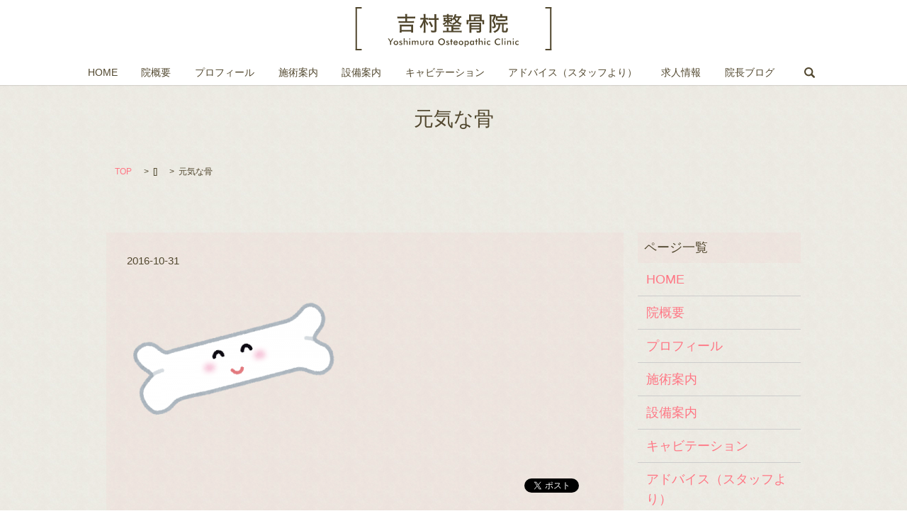

--- FILE ---
content_type: text/html; charset=UTF-8
request_url: https://www.mmp-yoshimura.com/advice/229/attachment/%E5%85%83%E6%B0%97%E3%81%AA%E9%AA%A8
body_size: 4832
content:

<!DOCTYPE HTML>
<html lang="ja" prefix="og: http://ogp.me/ns#">
<head>
  <meta charset="utf-8">
  <meta http-equiv="X-UA-Compatible" content="IE=edge,chrome=1">
  <meta name="viewport" content="width=device-width, initial-scale=1">
  <title>&raquo; 元気な骨</title>
  <link rel="alternate" type="application/rss+xml" title="吉村整骨院 &raquo; 元気な骨 のコメントのフィード" href="https://www.mmp-yoshimura.com/advice/229/attachment/%e5%85%83%e6%b0%97%e3%81%aa%e9%aa%a8/feed" />
<link rel='stylesheet' id='contact-form-7-css'  href='https://www.mmp-yoshimura.com/wp-content/plugins/contact-form-7/includes/css/styles.css?ver=4.4.2' type='text/css' media='all' />
<script type='text/javascript' src='https://www.mmp-yoshimura.com/wp-content/themes/epress/assets/js/vendor/jquery.min.js?ver=4.4.33'></script>
<link rel='shortlink' href='https://www.mmp-yoshimura.com/?p=379' />
  <link rel="stylesheet" href="https://www.mmp-yoshimura.com/wp-content/themes/epress/assets/css/main.css">
  <script src="https://www.mmp-yoshimura.com/wp-content/themes/epress/assets/js/vendor/respond.min.js"></script>

  <!-- facebook -->
  <script>(function(d, s, id) {
    var js, fjs = d.getElementsByTagName(s)[0];
    if (d.getElementById(id)) return;
    js = d.createElement(s); js.id = id;
    js.src = "//connect.facebook.net/ja_JP/sdk.js#xfbml=1&version=v2.0";
    fjs.parentNode.insertBefore(js, fjs);
  }(document, 'script', 'facebook-jssdk'));</script>

</head>
<body class="scrollTop">

  <header class="header-top-page">
    <section class="primary_header">
      <div class="row">
                <div class="title">
                      <a href="https://www.mmp-yoshimura.com/">
              <object type="image/svg+xml" data="/wp-content/uploads/logo.svg" alt="吉村整骨院"></object>
            </a>
                  </div>
        <nav class="global_nav"><ul><li><a href="https://www.mmp-yoshimura.com/">HOME</a></li>
<li><a href="https://www.mmp-yoshimura.com/company">院概要</a></li>
<li><a href="https://www.mmp-yoshimura.com/profile">プロフィール</a></li>
<li><a href="https://www.mmp-yoshimura.com/menu">施術案内</a></li>
<li><a href="https://www.mmp-yoshimura.com/facility">設備案内</a></li>
<li><a href="https://www.mmp-yoshimura.com/cavitation">キャビテーション</a></li>
<li><a href="https://www.mmp-yoshimura.com/advice_index">アドバイス（スタッフより）</a></li>
<li><a href="https://www.mmp-yoshimura.com/recruit">求人情報</a></li>
<li><a href="https://www.mmp-yoshimura.com/category/blog">院長ブログ</a></li>

              <li class="gnav_search">
                <a href="#">search</a>
  <div class="epress_search">
    <form method="get" action="https://www.mmp-yoshimura.com/">
      <input type="text" placeholder="" class="text" name="s" autocomplete="off" value="">
      <input type="submit" value="Search" class="submit">
    </form>
  </div>
  </li>
            </ul>
            <div class="menu_icon">
              <a href="#menu"><span>メニュー開閉</span></a>
            </div></nav>      </div>
    </section>
  </header>

  
  <main>
                    <h1 class="wow" style="";>
        元気な骨            </h1>

        
    <section class="bread_wrap">
      <div class="container gutters">
        <div class="row bread">
              <ul class="col span_12">
      <li><a href="https://www.mmp-yoshimura.com">TOP</a></li>

          <li>[]</li>
    
      <li>元気な骨</li>
    </ul>
          </div>
      </div>
    </section>
    <section>
      <div class="container gutters">
        <div class="row">
          <div class="col span_9 column_main">
                  <article class="row article_detail">
      <div class="article_date">
        <p>2016-10-31</p>
      </div>
      <div class="row">
              <div class="col span_12">
          <p class="attachment"><a href='/wp-content/uploads/元気な骨.png'><img width="300" height="242" src="/wp-content/uploads/元気な骨-300x242.png" class="attachment-medium size-medium" alt="元気な骨" srcset="https://www.mmp-yoshimura.com/wp-content/uploads/元気な骨-300x242.png 300w, https://www.mmp-yoshimura.com/wp-content/uploads/元気な骨.png 400w" sizes="(max-width: 300px) 100vw, 300px" /></a></p>
        </div>
            </div>
      <div class='epress_social'>
                <div class="epress_social_google_plus_one">
          <g:plusone size="medium" annotation="none" href="https://www.mmp-yoshimura.com/advice/229/attachment/%e5%85%83%e6%b0%97%e3%81%aa%e9%aa%a8" ></g:plusone>
        </div>
        <div class="epress_social_twitter">
          <a href="https://twitter.com/share" class="twitter-share-button"{count} data-url="https://www.mmp-yoshimura.com/advice/229/attachment/%e5%85%83%e6%b0%97%e3%81%aa%e9%aa%a8" data-text="元気な骨">Tweet</a>
        </div>
        <div class="epress_social_facebook_like">
          <div id="fb-root"></div>
          <div class="fb-like" data-href="https://www.mmp-yoshimura.com/advice/229/attachment/%e5%85%83%e6%b0%97%e3%81%aa%e9%aa%a8" data-layout="button_count" data-action="like" data-width="100" data-share="false" data-show_faces="false"></div>
        </div>
      </div>
    </article>

    <div class='epress_pager'>
      <div class="epress_pager_prev">
        <a href="https://www.mmp-yoshimura.com/advice/229" rel="prev">複雑骨折って 骨折の分類</a>      </div>
      <div class="epress_pager_next">
              </div>
    </div>
    
<!-- You can start editing here. -->


			<!-- If comments are open, but there are no comments. -->

	 

<div id="respond">

<h3>コメントを残す</h3>

<div id="cancel-comment-reply">
	<small><a rel="nofollow" id="cancel-comment-reply-link" href="/advice/229/attachment/%E5%85%83%E6%B0%97%E3%81%AA%E9%AA%A8#respond" style="display:none;">返信をキャンセルする。</a></small>
</div>


<form action="https://www.mmp-yoshimura.com/wp-comments-post.php" method="post" id="commentform">


<p><input type="text" name="author" id="author" value="" size="22" tabindex="1" aria-required='true' />
<label for="author"><small>名前 (必須)</small></label></p>

<p><input type="text" name="email" id="email" value="" size="22" tabindex="2" aria-required='true' />
<label for="email"><small>メールアドレス (公開されません) (必須)</small></label></p>

<p><input type="text" name="url" id="url" value="" size="22" tabindex="3" />
<label for="url"><small>サイト</small></label></p>


<p><textarea name="comment" id="comment" cols="58" rows="10" tabindex="4"></textarea></p>

<p><input name="submit" type="submit" id="submit" tabindex="5" value="コメントを送信" />
<input type='hidden' name='comment_post_ID' value='379' id='comment_post_ID' />
<input type='hidden' name='comment_parent' id='comment_parent' value='0' />
</p>

</form>

</div>

            </div>
          <div class="col span_3 column_sub">
            <div class="sidebar">
    <div class="widget_wrap"><p class="widget_header">ページ一覧</p>		<ul>
			<li class="page_item page-item-82"><a href="https://www.mmp-yoshimura.com/">HOME</a></li>
<li class="page_item page-item-163"><a href="https://www.mmp-yoshimura.com/company">院概要</a></li>
<li class="page_item page-item-171"><a href="https://www.mmp-yoshimura.com/profile">プロフィール</a></li>
<li class="page_item page-item-169"><a href="https://www.mmp-yoshimura.com/menu">施術案内</a></li>
<li class="page_item page-item-167"><a href="https://www.mmp-yoshimura.com/facility">設備案内</a></li>
<li class="page_item page-item-161"><a href="https://www.mmp-yoshimura.com/cavitation">キャビテーション</a></li>
<li class="page_item page-item-165"><a href="https://www.mmp-yoshimura.com/advice_index">アドバイス（スタッフより）</a></li>
<li class="page_item page-item-173"><a href="https://www.mmp-yoshimura.com/recruit">求人情報</a></li>
<li class="page_item page-item-81"><a href="https://www.mmp-yoshimura.com/sitemap">サイトマップ</a></li>
<li class="page_item page-item-78"><a href="https://www.mmp-yoshimura.com/policy">プライバシーポリシー</a></li>
		</ul>
		</div><div class="widget_wrap"><p class="widget_header">カテゴリー</p>		<ul>
	<li class="cat-item cat-item-8"><a href="https://www.mmp-yoshimura.com/category/advice" >アドバイス</a>
</li>
	<li class="cat-item cat-item-2"><a href="https://www.mmp-yoshimura.com/category/news" >お知らせ</a>
</li>
	<li class="cat-item cat-item-10"><a href="https://www.mmp-yoshimura.com/category/blog" >院長ブログ</a>
</li>
		</ul>
</div>		<div class="widget_wrap">		<p class="widget_header">最近の投稿</p>		<ul>
					<li>
				<a href="https://www.mmp-yoshimura.com/advice/1877">２０２６年　１月　レンコン</a>
						</li>
					<li>
				<a href="https://www.mmp-yoshimura.com/advice/1874">２０２６年　１月　ご挨拶</a>
						</li>
					<li>
				<a href="https://www.mmp-yoshimura.com/news/1872">1月の休診について</a>
						</li>
					<li>
				<a href="https://www.mmp-yoshimura.com/news/1869">１２月の休診について</a>
						</li>
					<li>
				<a href="https://www.mmp-yoshimura.com/advice/1866">１２月　男性の乳癌について</a>
						</li>
				</ul>
		</div>		<div class="widget_wrap"><p class="widget_header">アーカイブ</p>		<ul>
			<li><a href='https://www.mmp-yoshimura.com/date/2026/01'>2026年1月</a></li>
	<li><a href='https://www.mmp-yoshimura.com/date/2025/12'>2025年12月</a></li>
	<li><a href='https://www.mmp-yoshimura.com/date/2025/11'>2025年11月</a></li>
	<li><a href='https://www.mmp-yoshimura.com/date/2025/09'>2025年9月</a></li>
	<li><a href='https://www.mmp-yoshimura.com/date/2025/08'>2025年8月</a></li>
	<li><a href='https://www.mmp-yoshimura.com/date/2025/07'>2025年7月</a></li>
	<li><a href='https://www.mmp-yoshimura.com/date/2025/05'>2025年5月</a></li>
	<li><a href='https://www.mmp-yoshimura.com/date/2025/04'>2025年4月</a></li>
	<li><a href='https://www.mmp-yoshimura.com/date/2025/03'>2025年3月</a></li>
	<li><a href='https://www.mmp-yoshimura.com/date/2025/01'>2025年1月</a></li>
	<li><a href='https://www.mmp-yoshimura.com/date/2024/12'>2024年12月</a></li>
	<li><a href='https://www.mmp-yoshimura.com/date/2024/11'>2024年11月</a></li>
	<li><a href='https://www.mmp-yoshimura.com/date/2024/10'>2024年10月</a></li>
	<li><a href='https://www.mmp-yoshimura.com/date/2024/09'>2024年9月</a></li>
	<li><a href='https://www.mmp-yoshimura.com/date/2024/08'>2024年8月</a></li>
	<li><a href='https://www.mmp-yoshimura.com/date/2024/07'>2024年7月</a></li>
	<li><a href='https://www.mmp-yoshimura.com/date/2024/06'>2024年6月</a></li>
	<li><a href='https://www.mmp-yoshimura.com/date/2024/05'>2024年5月</a></li>
	<li><a href='https://www.mmp-yoshimura.com/date/2024/04'>2024年4月</a></li>
	<li><a href='https://www.mmp-yoshimura.com/date/2024/03'>2024年3月</a></li>
	<li><a href='https://www.mmp-yoshimura.com/date/2024/02'>2024年2月</a></li>
	<li><a href='https://www.mmp-yoshimura.com/date/2024/01'>2024年1月</a></li>
	<li><a href='https://www.mmp-yoshimura.com/date/2023/12'>2023年12月</a></li>
	<li><a href='https://www.mmp-yoshimura.com/date/2023/11'>2023年11月</a></li>
	<li><a href='https://www.mmp-yoshimura.com/date/2023/10'>2023年10月</a></li>
	<li><a href='https://www.mmp-yoshimura.com/date/2023/09'>2023年9月</a></li>
	<li><a href='https://www.mmp-yoshimura.com/date/2023/08'>2023年8月</a></li>
	<li><a href='https://www.mmp-yoshimura.com/date/2023/07'>2023年7月</a></li>
	<li><a href='https://www.mmp-yoshimura.com/date/2023/06'>2023年6月</a></li>
	<li><a href='https://www.mmp-yoshimura.com/date/2023/05'>2023年5月</a></li>
	<li><a href='https://www.mmp-yoshimura.com/date/2023/04'>2023年4月</a></li>
	<li><a href='https://www.mmp-yoshimura.com/date/2023/03'>2023年3月</a></li>
	<li><a href='https://www.mmp-yoshimura.com/date/2023/02'>2023年2月</a></li>
	<li><a href='https://www.mmp-yoshimura.com/date/2023/01'>2023年1月</a></li>
	<li><a href='https://www.mmp-yoshimura.com/date/2022/12'>2022年12月</a></li>
	<li><a href='https://www.mmp-yoshimura.com/date/2022/11'>2022年11月</a></li>
	<li><a href='https://www.mmp-yoshimura.com/date/2022/10'>2022年10月</a></li>
	<li><a href='https://www.mmp-yoshimura.com/date/2022/09'>2022年9月</a></li>
	<li><a href='https://www.mmp-yoshimura.com/date/2022/08'>2022年8月</a></li>
	<li><a href='https://www.mmp-yoshimura.com/date/2022/07'>2022年7月</a></li>
	<li><a href='https://www.mmp-yoshimura.com/date/2022/06'>2022年6月</a></li>
	<li><a href='https://www.mmp-yoshimura.com/date/2022/05'>2022年5月</a></li>
	<li><a href='https://www.mmp-yoshimura.com/date/2022/04'>2022年4月</a></li>
	<li><a href='https://www.mmp-yoshimura.com/date/2022/03'>2022年3月</a></li>
	<li><a href='https://www.mmp-yoshimura.com/date/2022/02'>2022年2月</a></li>
	<li><a href='https://www.mmp-yoshimura.com/date/2022/01'>2022年1月</a></li>
	<li><a href='https://www.mmp-yoshimura.com/date/2021/12'>2021年12月</a></li>
	<li><a href='https://www.mmp-yoshimura.com/date/2021/11'>2021年11月</a></li>
	<li><a href='https://www.mmp-yoshimura.com/date/2021/10'>2021年10月</a></li>
	<li><a href='https://www.mmp-yoshimura.com/date/2021/09'>2021年9月</a></li>
	<li><a href='https://www.mmp-yoshimura.com/date/2021/08'>2021年8月</a></li>
	<li><a href='https://www.mmp-yoshimura.com/date/2021/07'>2021年7月</a></li>
	<li><a href='https://www.mmp-yoshimura.com/date/2021/06'>2021年6月</a></li>
	<li><a href='https://www.mmp-yoshimura.com/date/2021/05'>2021年5月</a></li>
	<li><a href='https://www.mmp-yoshimura.com/date/2021/04'>2021年4月</a></li>
	<li><a href='https://www.mmp-yoshimura.com/date/2021/03'>2021年3月</a></li>
	<li><a href='https://www.mmp-yoshimura.com/date/2021/02'>2021年2月</a></li>
	<li><a href='https://www.mmp-yoshimura.com/date/2021/01'>2021年1月</a></li>
	<li><a href='https://www.mmp-yoshimura.com/date/2020/12'>2020年12月</a></li>
	<li><a href='https://www.mmp-yoshimura.com/date/2020/11'>2020年11月</a></li>
	<li><a href='https://www.mmp-yoshimura.com/date/2020/10'>2020年10月</a></li>
	<li><a href='https://www.mmp-yoshimura.com/date/2020/09'>2020年9月</a></li>
	<li><a href='https://www.mmp-yoshimura.com/date/2020/08'>2020年8月</a></li>
	<li><a href='https://www.mmp-yoshimura.com/date/2020/07'>2020年7月</a></li>
	<li><a href='https://www.mmp-yoshimura.com/date/2020/06'>2020年6月</a></li>
	<li><a href='https://www.mmp-yoshimura.com/date/2020/05'>2020年5月</a></li>
	<li><a href='https://www.mmp-yoshimura.com/date/2020/04'>2020年4月</a></li>
	<li><a href='https://www.mmp-yoshimura.com/date/2020/03'>2020年3月</a></li>
	<li><a href='https://www.mmp-yoshimura.com/date/2020/02'>2020年2月</a></li>
	<li><a href='https://www.mmp-yoshimura.com/date/2020/01'>2020年1月</a></li>
	<li><a href='https://www.mmp-yoshimura.com/date/2019/12'>2019年12月</a></li>
	<li><a href='https://www.mmp-yoshimura.com/date/2019/11'>2019年11月</a></li>
	<li><a href='https://www.mmp-yoshimura.com/date/2019/10'>2019年10月</a></li>
	<li><a href='https://www.mmp-yoshimura.com/date/2019/08'>2019年8月</a></li>
	<li><a href='https://www.mmp-yoshimura.com/date/2019/07'>2019年7月</a></li>
	<li><a href='https://www.mmp-yoshimura.com/date/2019/06'>2019年6月</a></li>
	<li><a href='https://www.mmp-yoshimura.com/date/2019/04'>2019年4月</a></li>
	<li><a href='https://www.mmp-yoshimura.com/date/2019/02'>2019年2月</a></li>
	<li><a href='https://www.mmp-yoshimura.com/date/2019/01'>2019年1月</a></li>
	<li><a href='https://www.mmp-yoshimura.com/date/2018/12'>2018年12月</a></li>
	<li><a href='https://www.mmp-yoshimura.com/date/2018/11'>2018年11月</a></li>
	<li><a href='https://www.mmp-yoshimura.com/date/2018/10'>2018年10月</a></li>
	<li><a href='https://www.mmp-yoshimura.com/date/2018/09'>2018年9月</a></li>
	<li><a href='https://www.mmp-yoshimura.com/date/2018/07'>2018年7月</a></li>
	<li><a href='https://www.mmp-yoshimura.com/date/2018/06'>2018年6月</a></li>
	<li><a href='https://www.mmp-yoshimura.com/date/2018/05'>2018年5月</a></li>
	<li><a href='https://www.mmp-yoshimura.com/date/2018/04'>2018年4月</a></li>
	<li><a href='https://www.mmp-yoshimura.com/date/2018/03'>2018年3月</a></li>
	<li><a href='https://www.mmp-yoshimura.com/date/2018/02'>2018年2月</a></li>
	<li><a href='https://www.mmp-yoshimura.com/date/2018/01'>2018年1月</a></li>
	<li><a href='https://www.mmp-yoshimura.com/date/2017/12'>2017年12月</a></li>
	<li><a href='https://www.mmp-yoshimura.com/date/2017/11'>2017年11月</a></li>
	<li><a href='https://www.mmp-yoshimura.com/date/2017/10'>2017年10月</a></li>
	<li><a href='https://www.mmp-yoshimura.com/date/2017/09'>2017年9月</a></li>
	<li><a href='https://www.mmp-yoshimura.com/date/2017/08'>2017年8月</a></li>
	<li><a href='https://www.mmp-yoshimura.com/date/2017/07'>2017年7月</a></li>
	<li><a href='https://www.mmp-yoshimura.com/date/2017/06'>2017年6月</a></li>
	<li><a href='https://www.mmp-yoshimura.com/date/2017/05'>2017年5月</a></li>
	<li><a href='https://www.mmp-yoshimura.com/date/2017/04'>2017年4月</a></li>
	<li><a href='https://www.mmp-yoshimura.com/date/2017/03'>2017年3月</a></li>
	<li><a href='https://www.mmp-yoshimura.com/date/2017/02'>2017年2月</a></li>
	<li><a href='https://www.mmp-yoshimura.com/date/2017/01'>2017年1月</a></li>
	<li><a href='https://www.mmp-yoshimura.com/date/2016/12'>2016年12月</a></li>
	<li><a href='https://www.mmp-yoshimura.com/date/2016/11'>2016年11月</a></li>
	<li><a href='https://www.mmp-yoshimura.com/date/2016/10'>2016年10月</a></li>
	<li><a href='https://www.mmp-yoshimura.com/date/2016/08'>2016年8月</a></li>
		</ul>
		</div><div class="widget_wrap"><div id="calendar_wrap" class="calendar_wrap"><table id="wp-calendar">
	<caption>2026年1月</caption>
	<thead>
	<tr>
		<th scope="col" title="日曜日">日</th>
		<th scope="col" title="月曜日">月</th>
		<th scope="col" title="火曜日">火</th>
		<th scope="col" title="水曜日">水</th>
		<th scope="col" title="木曜日">木</th>
		<th scope="col" title="金曜日">金</th>
		<th scope="col" title="土曜日">土</th>
	</tr>
	</thead>

	<tfoot>
	<tr>
		<td colspan="3" id="prev"><a href="https://www.mmp-yoshimura.com/date/2025/12">&laquo; 12月</a></td>
		<td class="pad">&nbsp;</td>
		<td colspan="3" id="next" class="pad">&nbsp;</td>
	</tr>
	</tfoot>

	<tbody>
	<tr>
		<td colspan="4" class="pad">&nbsp;</td><td>1</td><td>2</td><td>3</td>
	</tr>
	<tr>
		<td>4</td><td><a href="https://www.mmp-yoshimura.com/date/2026/01/05" aria-label="2026年1月5日 に投稿を公開">5</a></td><td><a href="https://www.mmp-yoshimura.com/date/2026/01/06" aria-label="2026年1月6日 に投稿を公開">6</a></td><td>7</td><td>8</td><td>9</td><td>10</td>
	</tr>
	<tr>
		<td>11</td><td>12</td><td id="today">13</td><td>14</td><td>15</td><td>16</td><td>17</td>
	</tr>
	<tr>
		<td>18</td><td>19</td><td>20</td><td>21</td><td>22</td><td>23</td><td>24</td>
	</tr>
	<tr>
		<td>25</td><td>26</td><td>27</td><td>28</td><td>29</td><td>30</td><td>31</td>
	</tr>
	</tbody>
	</table></div></div>1  </div>
          </div>
        </div>
      </div>
    </section>

    
  </main>
<section class="wrapper-custom-top-footer">

    <div class="container gutters">

      <div class="row">

        <div class="col span_6 text-center"> <img src="/wp-content/uploads/slide_catch01.png" alt="吉村整骨院" /> </div>

        <div class="col span_6">

          <p> 〒596-0813　大阪府岸和田市池尻町92-12<br /> 【電話番号】TEL・FAX：072-444-3400<br /> 【診療時間】月～金　AM8:30～13:00　PM14:30～20:00<br /> 【休診日】　日曜・祝日　土曜午後 </p>

        </div>

      </div>

    </div>

    <p class="pagetop"><a href="#top">ページトップヘ</object></a></p>

  </section>



  <footer>

    <div class="container">

      <div class="row">

        <nav class="col span_12"><ul><li><a href="https://www.mmp-yoshimura.com/">HOME</a></li>
<li><a href="https://www.mmp-yoshimura.com/company">院概要</a></li>
<li><a href="https://www.mmp-yoshimura.com/profile">プロフィール</a></li>
<li><a href="https://www.mmp-yoshimura.com/menu">施術案内</a></li>
<li><a href="https://www.mmp-yoshimura.com/facility">設備案内</a></li>
<li><a href="https://www.mmp-yoshimura.com/cavitation">キャビテーション</a></li>
<li><a href="https://www.mmp-yoshimura.com/advice_index">アドバイス（スタッフより）</a></li>
<li><a href="https://www.mmp-yoshimura.com/recruit">求人情報</a></li>
<li><a href="https://www.mmp-yoshimura.com/category/blog">院長ブログ</a></li>
<li><a href="https://www.mmp-yoshimura.com/policy">プライバシーポリシー</a></li>
<li><a href="https://www.mmp-yoshimura.com/sitemap">サイトマップ</a></li>
</ul></nav>
        <div class="col span_12 copyright">

          <p>Copyright &copy; 吉村整骨院 All Rights Reserved.</p>

        </div>

      </div>

    </div>

  </footer>



  <script src="https://www.mmp-yoshimura.com/wp-content/themes/epress/assets/js/vendor/bundle.js"></script>

  <script src="https://www.mmp-yoshimura.com/wp-content/themes/epress/assets/js/main.js"></script>



  <!-- twitter -->

  <script>!function(d,s,id){var js,fjs=d.getElementsByTagName(s)[0],p=/^http:/.test(d.location)?'http':'https';if(!d.getElementById(id)){js=d.createElement(s);js.id=id;js.src=p+'://platform.twitter.com/widgets.js';fjs.parentNode.insertBefore(js,fjs);}}(document, 'script', 'twitter-wjs');</script>

  <!-- google+ -->

  <script src="https://apis.google.com/js/platform.js" async defer>{lang: "ja"}</script>



  <script type='text/javascript' src='https://www.mmp-yoshimura.com/wp-content/plugins/contact-form-7/includes/js/jquery.form.min.js?ver=3.51.0-2014.06.20'></script>
<script type='text/javascript'>
/* <![CDATA[ */
var _wpcf7 = {"loaderUrl":"https:\/\/www.mmp-yoshimura.com\/wp-content\/plugins\/contact-form-7\/images\/ajax-loader.gif","recaptchaEmpty":"\u3042\u306a\u305f\u304c\u30ed\u30dc\u30c3\u30c8\u3067\u306f\u306a\u3044\u3053\u3068\u3092\u8a3c\u660e\u3057\u3066\u304f\u3060\u3055\u3044\u3002","sending":"\u9001\u4fe1\u4e2d ..."};
/* ]]> */
</script>
<script type='text/javascript' src='https://www.mmp-yoshimura.com/wp-content/plugins/contact-form-7/includes/js/scripts.js?ver=4.4.2'></script>

</body>

</html>



--- FILE ---
content_type: text/html; charset=utf-8
request_url: https://accounts.google.com/o/oauth2/postmessageRelay?parent=https%3A%2F%2Fwww.mmp-yoshimura.com&jsh=m%3B%2F_%2Fscs%2Fabc-static%2F_%2Fjs%2Fk%3Dgapi.lb.en.OE6tiwO4KJo.O%2Fd%3D1%2Frs%3DAHpOoo_Itz6IAL6GO-n8kgAepm47TBsg1Q%2Fm%3D__features__
body_size: 163
content:
<!DOCTYPE html><html><head><title></title><meta http-equiv="content-type" content="text/html; charset=utf-8"><meta http-equiv="X-UA-Compatible" content="IE=edge"><meta name="viewport" content="width=device-width, initial-scale=1, minimum-scale=1, maximum-scale=1, user-scalable=0"><script src='https://ssl.gstatic.com/accounts/o/2580342461-postmessagerelay.js' nonce="HOPpXxOw25qBXjAVIIEokA"></script></head><body><script type="text/javascript" src="https://apis.google.com/js/rpc:shindig_random.js?onload=init" nonce="HOPpXxOw25qBXjAVIIEokA"></script></body></html>

--- FILE ---
content_type: image/svg+xml
request_url: https://www.mmp-yoshimura.com/wp-content/uploads/logo.svg
body_size: 10825
content:
<svg id="レイヤー_1" xmlns="http://www.w3.org/2000/svg" viewBox="0 0 285.9 63.1"><style>.st0{fill:#51472e}</style><path class="st0" d="M72.5 12.7c0-1.3 0-2-.2-2.7h3.1c-.1.8-.2 1.5-.2 2.7V14h8.5c1.5 0 2.5-.1 3.4-.2v2.8c-1-.1-2-.1-3.4-.1h-8.5v4.1h7.1c1.4 0 2.3-.1 3-.2v2.7c-.8-.1-1.8-.1-3-.1H65.9c-1.3 0-2.3.1-3.1.1v-2.7c.8.1 1.7.2 3.1.2h6.7v-4.1h-8.1c-1.6 0-2.5 0-3.4.1v-2.8c.9.1 2 .2 3.4.2h8.1v-1.3zm-8.2 24.5c.1-1 .2-1.9.2-3.1v-5.9c0-1 0-1.8-.2-2.6.7.1 1.3.1 2.4.1h14.9c1.1 0 1.7 0 2.4-.1-.1.8-.1 1.5-.1 2.6v5.9c0 1.3.1 2.2.2 3.1h-2.9v-1.4h-14v1.4h-2.9zm2.9-3.9h13.9v-5.1H67.2v5.1zM99.4 12.9c0-1.2-.1-2-.2-2.8h3c-.1.9-.2 1.6-.2 2.8v2.9h1.1c1 0 1.7 0 2.6-.1v2.7c-.9-.1-1.6-.2-2.5-.2h-1.1c1.1 2.5 2.4 4.5 4.2 6.3-.6.8-.9 1.4-1.4 2.5-1.4-1.9-2.1-3.1-3.1-5.4.1 1.9.2 2.5.2 4.9v7.9c0 1.4.1 2.2.2 3.1h-3c.1-.8.2-1.7.2-3.1v-6.9c0-2 0-3.1.2-4.9-1.3 3.8-2.4 6-4.4 8.5-.4-1.1-.9-1.8-1.5-2.5 2.2-2.6 4.5-7.1 5.4-10.4h-1.7c-1.2 0-1.9 0-2.8.2v-2.7c.9.1 1.7.1 2.8.1h2v-2.9zM118 34c0 1.4-.3 2.1-1 2.5-.6.3-1.4.4-3.2.4-.9 0-1.4 0-3.3-.1-.1-1.2-.3-1.9-.8-2.8 2.2.3 3 .4 4.2.4 1.1 0 1.3-.1 1.3-.8v-15h-5.6c-1.3 0-2.4.1-3.3.2V16c.8.1 1.8.2 3.2.2h5.6v-2.3c0-1.4-.1-2.6-.2-3.5h3.1c-.1 1-.2 2-.2 3.5v2.3h.4c1.3 0 2.1-.1 2.9-.2v2.8c-.9-.1-1.8-.1-2.8-.1h-.3V34zm-7.4-4.4c-1.2-3.2-2.1-5-3.9-7.5l2.3-1.2c1.8 2.5 2.8 4.4 4 7.2l-2.4 1.5zM154.6 15.5c-.7-.1-1.3-.1-2.2-.1-.9 2.7-1.4 3.8-2.9 5.6 1.6 1.1 3.2 2 5.4 2.5-.6.9-.9 1.4-1.3 2.5-2.7-1-4.1-1.8-5.8-3.3-1.8 1.6-3.4 2.5-5.7 3.2-.5-1.1-.6-1.3-1.4-2.1 2.3-.7 3.8-1.4 5.4-2.7-1-1.1-1.6-2.1-2.3-3.5-.6.8-.9 1.1-1.6 1.9-.5-.7-.8-1-1.4-1.6V19c0 .8 0 1.4.1 1.9-.5-.1-.9-.1-2.3-.1h-1.5c1.1 1 2.3 1.7 4 2.4-.7.8-.8.9-1.3 1.9-1.9-1.1-2.9-2-4-3.4.1.8.1 1.2.1 1.6v.9c0 .7 0 1 .1 1.5h-2.5c.1-.4.1-.8.1-1.5v-.9c0-.4 0-.9.1-1.5-1.2 1.8-2.7 3-5.3 4.4-.5-.9-.8-1.3-1.5-1.9 2.4-1 3.8-1.8 5.2-3.3h-1.3c-1.2 0-1.7 0-2.3.1.1-.8.1-1.2.1-1.9v-2c0-.9 0-1.3-.1-1.9.7.1 1.1.1 2.4.1h2.6v-1.3h-3.3c-1.2 0-2 0-2.6.1v-2.4c.8.1 1.5.1 2.6.1h3.3c0-.8-.1-1.3-.1-1.7h2.6c-.1.7-.2 1-.2 1.7h3.6c1.1 0 1.8-.1 2.5-.1v2.4c-.3-.1-1.2-.1-2.5-.1h-3.6v1.3h2.6c1.3 0 1.7 0 2.4-.1-.1.5-.1.9-.1 1.9v.5c1.9-1.7 3.5-4.5 4.1-7.4l2.5.5c-.1.3-.1.3-.5 1.3-.1.3-.2.6-.6 1.3h5.2c1 0 1.9-.1 2.9-.2v2.3zm-14.7 13h-7.6c-1.4 0-2.1 0-3 .1v-2.5c.8.1 1.5.1 3 .1h17.9c1.6 0 2.3 0 3.1-.1v2.5c-.9-.1-1.6-.1-3.1-.1h-7.6v1.8h6.5c1.3 0 1.9 0 2.7-.1v2.5c-.8-.1-1.5-.1-2.7-.1h-6.5v2h9c1.4 0 2.5-.1 3.3-.2V37c-1-.1-2-.2-3.3-.2H131c-1.2 0-2.3.1-3.3.2v-2.6c.8.1 2 .2 3.3.2h2.1v-2.5c0-1 0-1.4-.2-2.1h2.9c-.1.7-.2 1.2-.2 2.1v2.5h4.2v-6.1zM131 17v2h2.8v-2H131zm5.1 2h2.8v-2h-2.8v2zm9.2-3.4c.7 1.6 1.5 2.8 2.5 3.9 1-1.3 1.5-2.3 2-4h-4.5v.1zM184.9 18.9c1.2 0 1.8 0 2.8-.1-.1.8-.1 1.4-.1 2.3V23c0 1 0 1.6.1 2.2H185V21h-20.3v4.1H162c.1-.7.1-1.3.1-2.2V21c0-.9 0-1.6-.1-2.3 1 .1 1.7.1 2.8.1h1v-5.7c0-1 0-1.7-.1-2.4 1 .1 1.7.1 3.1.1H181c1.3 0 2.1 0 3.1-.1-.1.7-.1 1.3-.1 2.4v5.7h.9zm-15.9 15c0 1.5.1 2.9.1 3.6h-3c.1-.8.2-1.9.2-3.6V26c0-1.7 0-2.6-.1-3.3 1 .1 2 .1 3.3.1h10.8c1.5 0 2.3 0 3.1-.1-.1.9-.1 1.8-.1 3.5v8.3c0 2.2-.8 2.8-4 2.8-.5 0-.7 0-2.4-.1-.1-1-.2-1.5-.6-2.5 1 .1 2.2.2 2.9.2 1.3 0 1.4-.1 1.4-.9v-1.3H169v1.2zm3.7-17.1c0-.8 0-1.5-.1-2.2.7.1 1.4.1 2.6.1h6.2v-1.6h-12.8v5.7h4.2v-2zm8 9.9v-1.8H169v1.8h11.7zm0 3.9v-1.8H169v1.8h11.7zm.6-11.7v-2h-6.2v2h6.2zM204.7 15.2c0-.5 0-1.1-.1-1.5-1 2.7-1.5 3.9-2.7 6.4 1.2 1.7 1.7 2.5 2.1 3.7.5 1.1.7 2.5.7 3.7 0 1.9-.7 2.9-2.3 3.2-.6.1-1.6.2-2.5.2h-.3c-.1-1.2-.2-1.8-.5-2.7.6.1 1.1.2 1.6.2.6 0 1-.1 1.1-.2.2-.1.3-.7.3-1.2 0-1.1-.4-2.5-1.1-3.8-.4-.8-.9-1.5-1.9-2.8 1.1-2.2 2-4.4 2.8-7h-3.7v21c0 1.3 0 2.2.1 3.1h-2.9c.1-.9.2-1.9.2-3.2V13.5c0-.9 0-1.6-.1-2.6.5.1 1.1.1 2.1.1h4.4c1 0 1.4 0 1.9-.1l1.2 1.4c-.1.2-.2.5-.4.8.8.1 1.5.1 2.7.1h3.9v-1.1c0-.8-.1-1.5-.2-2.1h3.1c-.1.6-.1 1.1-.1 2.2v1h4.8c1.1 0 2 0 2.8-.1-.1.7-.1 1-.1 2.1v2.3c0 .9 0 1.4.1 2.1h-2.6v1.2c-.8-.1-1.4-.1-2.3-.1h-7.4c-.9 0-1.7 0-2.3.1v-1.2h-2.5v-.3c.1-.5.1-1 .1-1.9v-2.2zm3.2 10.3c-1.3 0-2 0-2.8.1V23c.8.1 1.7.1 2.8.1H219c1.3 0 2 0 2.9-.1v2.6c-.8-.1-1.7-.2-2.9-.2h-2.8V34c0 .5.3.7 1.7.7 1 0 1.3-.1 1.6-.6.2-.5.4-1.6.5-4 1 .5 1.4.7 2.5.9-.5 5.5-1 6.1-4.7 6.1-3.2 0-4.1-.5-4.1-2v-9.7h-2.5c-.2 3.5-.7 5.5-2 7.5-1.2 1.9-3.1 3.3-6.3 4.7-.6-1-1-1.4-1.8-2.2 3-1 4.6-2.1 5.9-3.8 1.1-1.5 1.5-3.1 1.7-6.1h-.8zm11.2-9.9h-11.9v2.5c.7.1 1.1.1 2.3.1h7.4c1.1 0 1.5 0 2.2-.1v-2.5zM50.4 55.2v-4.3l-3.1-5h1.6l1.9 3.2c0 .1.1.2.2.3.1.1.1.3.2.4.1-.1.1-.3.2-.4.1-.1.1-.3.2-.4l2-3.1h1.5l-3.2 5v4.3h-1.5zM55.5 52.2c0-.4.1-.9.3-1.2.2-.4.4-.7.7-1 .3-.3.7-.5 1.1-.7s.8-.2 1.3-.2.9.1 1.3.2c.4.2.8.4 1.1.7.3.3.6.7.7 1s.2.8.2 1.2c0 .4-.1.9-.2 1.3-.2.4-.4.7-.7 1-.3.3-.7.6-1.1.7-.4.2-.8.2-1.3.2-.4 0-.9-.1-1.3-.2-.4-.2-.8-.4-1.1-.7-.3-.3-.6-.7-.7-1.1s-.3-.8-.3-1.2zm5.2 0c0-.6-.2-1-.5-1.4-.4-.4-.8-.6-1.3-.6s-1 .2-1.3.6c-.4.4-.5.9-.5 1.4s.2 1 .5 1.4c.4.4.8.6 1.3.6s1-.2 1.3-.6c.3-.4.5-.8.5-1.4zM63.4 54.1l1.1-.6c.1.3.2.5.5.7s.5.2.9.2c.3 0 .6-.1.7-.2.2-.1.3-.3.3-.6s-.3-.6-.9-.8c-.2-.1-.4-.1-.5-.2-.6-.3-1.1-.5-1.3-.8-.3-.3-.4-.6-.4-1 0-.5.2-1 .6-1.3.4-.3 1-.5 1.7-.5.5 0 .9.1 1.2.3.3.2.6.4.7.7l-1 .7c-.1-.2-.2-.3-.4-.5-.1-.1-.3-.2-.6-.2s-.5.1-.6.2c-.2.1-.2.3-.2.5 0 .3.4.6 1.1.9.2.1.4.1.5.2.6.2 1 .5 1.2.7.2.3.4.6.4 1 0 .6-.2 1.1-.7 1.4-.4.3-1 .5-1.8.5-.6 0-1.1-.1-1.5-.3s-.7-.5-1-1zM70.2 55.2v-9.8h1.3v4.8c.3-.4.6-.7 1-.9s.8-.3 1.4-.3c.4 0 .8.1 1.1.2.3.1.6.4.7.6.1.2.2.4.2.6s.1.6.1 1.1v3.6h-1.4V52c0-.8-.1-1.3-.3-1.6-.2-.3-.5-.4-1-.4-.3 0-.6.1-.9.2-.3.1-.4.3-.6.5-.1.1-.2.3-.2.6 0 .2-.1.6-.1 1.1v2.7h-1.3zM78.2 46.6c0-.2.1-.4.3-.6.2-.2.4-.3.6-.3.2 0 .4.1.6.2.2.2.2.4.2.6s-.1.5-.2.6c-.2.2-.4.3-.6.3-.2 0-.4-.1-.6-.3-.2-.1-.3-.3-.3-.5zm.2 8.6v-6h1.4v6h-1.4zM83.7 55.2h-1.4v-6h1.3v1c.3-.4.6-.7.9-.9.3-.2.8-.3 1.2-.3.5 0 .9.1 1.2.3.3.2.5.5.7.9.3-.4.7-.7 1-.9.4-.2.8-.3 1.2-.3.4 0 .7.1 1 .2.3.1.5.4.7.6.1.1.1.3.2.5 0 .2.1.4.1.8v4.1h-1.4v-3.1c0-.8-.1-1.3-.3-1.6-.2-.3-.5-.4-.9-.4-.5 0-.9.2-1.2.5-.2.3-.3.9-.3 1.8v2.7h-1.4V52c0-.7-.1-1.3-.3-1.5-.2-.3-.5-.4-.9-.4-.3 0-.5.1-.7.2s-.4.3-.5.5c-.1.1-.1.3-.2.5s-.1.6-.1 1.1v2.8zM95.5 49.2v3.4c0 .6.1 1 .4 1.3s.6.4 1.2.4.9-.1 1.2-.4.4-.7.4-1.3v-3.4h1.4v3c0 1.2-.2 2-.7 2.5s-1.2.8-2.2.8c-1 0-1.8-.3-2.2-.8s-.7-1.4-.7-2.5v-3h1.2zM103.7 50.1c.1-.4.3-.7.6-.9.2-.2.5-.3.9-.3.2 0 .4 0 .6.1.2 0 .4.1.6.2l-.5 1.2c-.1-.1-.2-.1-.4-.2-.1 0-.3-.1-.5-.1-.5 0-.8.2-1 .5-.2.4-.3 1-.3 1.8V55h-1.4v-6h1.4v1.1zM113.3 55.2h-1.4v-.8c-.2.3-.5.6-.9.8-.3.2-.7.3-1.1.3-.9 0-1.5-.3-2-.9-.5-.6-.7-1.4-.7-2.4s.2-1.7.7-2.3c.5-.6 1.2-.9 2-.9.5 0 .9.1 1.3.3.3.2.6.5.8.9v-1h1.4v6zm-1.3-3c0-.6-.1-1.1-.4-1.5-.3-.3-.7-.5-1.2-.5s-.9.2-1.2.5c-.3.4-.4.9-.4 1.5s.1 1.1.4 1.5.7.5 1.2.5.9-.2 1.2-.6c.2-.3.4-.8.4-1.4zM130.6 50.6c0 .7-.1 1.3-.4 1.9-.2.6-.6 1.1-1.1 1.6-.5.5-1 .8-1.6 1.1-.6.2-1.2.4-1.9.4s-1.3-.1-1.9-.4c-.6-.2-1.1-.6-1.6-1.1-.5-.5-.8-1-1.1-1.6s-.4-1.2-.4-1.9.1-1.3.4-1.9.6-1.1 1.1-1.6c.5-.5 1-.8 1.6-1.1s1.2-.4 1.9-.4 1.3.1 1.9.4c.6.2 1.1.6 1.6 1.1.5.5.8 1 1.1 1.6.3.6.4 1.2.4 1.9zm-1.6 0c0-.5-.1-.9-.3-1.3-.2-.4-.4-.8-.7-1.1-.3-.3-.7-.6-1.1-.8-.4-.2-.8-.3-1.3-.3s-.9.1-1.3.3c-.4.2-.8.4-1.1.8-.3.3-.6.7-.7 1.1s-.3.9-.3 1.3c0 .5.1.9.3 1.3s.4.8.7 1.1.7.6 1.1.8.8.3 1.3.3.9-.1 1.3-.3c.4-.2.8-.4 1.1-.8.3-.3.6-.7.7-1.1.2-.4.3-.9.3-1.3zM132 54.1l1.1-.6c.1.3.2.5.5.7s.5.2.9.2c.3 0 .6-.1.7-.2.2-.1.3-.3.3-.6s-.3-.6-.9-.8c-.2-.1-.4-.1-.5-.2-.6-.3-1.1-.5-1.3-.8s-.4-.6-.4-1c0-.5.2-1 .6-1.3.4-.3 1-.5 1.7-.5.5 0 .9.1 1.2.3.3.2.6.4.7.7l-1 .7c-.1-.2-.2-.3-.4-.5-.2-.1-.4-.2-.6-.2-.3 0-.5.1-.6.2-.2.1-.2.3-.2.5 0 .3.4.6 1.1.9.2.1.4.1.5.2.6.2 1 .5 1.2.7.2.3.4.6.4 1 0 .6-.2 1.1-.7 1.4-.4.3-1 .5-1.8.5-.6 0-1.1-.1-1.5-.3-.4-.2-.7-.5-1-1zM139.1 55.2v-4.8H138v-1.2h1.1v-2.3h1.4v2.3h1.1v1.2h-1.1v4.8h-1.4zM149.1 52.4h-4.8c0 .6.2 1 .5 1.3.3.3.7.5 1.2.5.4 0 .8-.1 1.1-.3.3-.2.6-.5.8-.9l1.2.6c-.3.6-.8 1.1-1.3 1.4-.5.3-1.1.4-1.8.4-1 0-1.7-.3-2.3-.9s-.9-1.4-.9-2.4c0-.9.3-1.7.9-2.3.6-.6 1.3-.9 2.3-.9 1 0 1.7.3 2.3.8.5.6.8 1.3.8 2.3v.4zm-1.5-.9c-.1-.4-.2-.8-.5-1-.3-.2-.7-.3-1.1-.3-.5 0-.8.1-1.1.3-.3.2-.5.6-.6 1h3.3zM150.6 52.2c0-.4.1-.9.3-1.2.2-.4.4-.7.7-1 .3-.3.7-.5 1.1-.7.4-.2.8-.2 1.3-.2s.9.1 1.3.2c.4.2.8.4 1.1.7.3.3.6.7.7 1s.2.8.2 1.2c0 .4-.1.9-.2 1.3s-.4.7-.7 1c-.3.3-.7.6-1.1.7-.4.2-.8.2-1.3.2-.4 0-.9-.1-1.3-.2-.4-.2-.8-.4-1.1-.7-.3-.3-.6-.7-.7-1.1s-.3-.8-.3-1.2zm5.1 0c0-.6-.2-1-.5-1.4-.4-.4-.8-.6-1.3-.6s-1 .2-1.3.6c-.4.4-.5.9-.5 1.4s.2 1 .5 1.4c.4.4.8.6 1.3.6s1-.2 1.3-.6c.4-.4.5-.8.5-1.4zM159.2 58v-8.8h1.4v1c.2-.4.4-.7.8-.9s.8-.3 1.3-.3c.8 0 1.4.3 1.9.9.5.6.7 1.4.7 2.3 0 1-.2 1.8-.7 2.4-.5.6-1.2.9-2 .9-.4 0-.8-.1-1.1-.3s-.6-.4-.9-.8V58h-1.4zm1.3-5.8c0 .6.2 1.1.5 1.5.3.4.7.6 1.2.6s.9-.2 1.2-.5c.3-.3.4-.8.4-1.5 0-.6-.1-1.1-.4-1.5-.3-.4-.7-.5-1.2-.5s-.9.2-1.2.5-.5.7-.5 1.4zM172.9 55.2h-1.4v-.8c-.2.3-.5.6-.9.8s-.7.3-1.1.3c-.9 0-1.5-.3-2-.9-.5-.6-.7-1.4-.7-2.4s.3-1.7.7-2.3c.5-.6 1.2-.9 2-.9.5 0 .9.1 1.3.3.3.2.6.5.8.9v-1h1.4v6zm-1.3-3c0-.6-.1-1.1-.4-1.5-.3-.3-.7-.5-1.2-.5s-.9.2-1.2.5c-.3.4-.4.9-.4 1.5s.1 1.1.4 1.5c.3.3.7.5 1.2.5s.9-.2 1.2-.6c.2-.3.4-.8.4-1.4zM175.7 55.2v-4.8h-1.1v-1.2h1.1v-2.3h1.4v2.3h1.1v1.2H177v4.8h-1.3zM179.8 55.2v-9.8h1.3v4.8c.3-.4.6-.7 1-.9.4-.2.8-.3 1.4-.3.4 0 .8.1 1.1.2.3.1.6.4.7.6.1.2.2.4.2.6 0 .2.1.6.1 1.2v3.6h-1.4v-3.1c0-.8-.1-1.3-.3-1.6-.2-.3-.5-.4-1-.4-.3 0-.6.1-.9.2-.3.1-.5.3-.6.5-.1.1-.2.3-.2.6 0 .2-.1.6-.1 1.1v2.7h-1.3zM187.8 46.6c0-.2.1-.4.3-.6.2-.2.4-.3.6-.3.2 0 .5.1.6.2.2.2.2.4.2.6s-.1.5-.2.6c-.2.2-.4.3-.6.3-.2 0-.4-.1-.6-.3-.2-.1-.3-.3-.3-.5zm.2 8.6v-6h1.4v6H188zM196.4 50.9c-.2-.2-.5-.4-.7-.5s-.6-.2-.9-.2c-.6 0-1 .2-1.4.5-.3.4-.5.8-.5 1.4 0 .6.2 1.1.5 1.5.3.4.8.5 1.4.5.3 0 .6-.1.9-.2.3-.1.5-.3.7-.6V55c-.3.1-.5.3-.8.3s-.6.1-.9.1c-.9 0-1.7-.3-2.3-.9-.6-.6-.9-1.4-.9-2.3 0-1 .3-1.8.9-2.3.6-.6 1.4-.9 2.4-.9.3 0 .6 0 .9.1.3.1.5.2.7.3v1.5zM211.1 48.2c-.4-.4-.9-.6-1.4-.8-.5-.2-1-.3-1.5-.3-1 0-1.8.3-2.5 1s-1 1.5-1 2.5.3 1.8.9 2.5 1.4 1 2.3 1c.5 0 1.1-.1 1.6-.3.5-.2 1-.5 1.4-.9v1.7c-.4.3-.8.5-1.3.7-.5.1-1 .2-1.6.2-.7 0-1.4-.1-2-.3-.6-.2-1.1-.6-1.6-1s-.8-1-1-1.6c-.2-.6-.4-1.2-.4-1.9s.1-1.3.4-1.9c.2-.6.6-1.1 1.1-1.6.5-.5 1-.8 1.6-1 .6-.2 1.2-.4 1.9-.4.5 0 1.1.1 1.6.2.5.2 1 .4 1.4.7l.1 1.5zM213.5 55.2v-9.8h1.4v9.8h-1.4zM217.2 46.6c0-.2.1-.4.3-.6.2-.2.4-.3.6-.3.2 0 .5.1.6.2.2.2.2.4.2.6s-.1.5-.2.6c-.2.2-.4.3-.6.3-.2 0-.4-.1-.6-.3-.2-.1-.3-.3-.3-.5zm.2 8.6v-6h1.4v6h-1.4zM221.2 55.2v-6h1.3v1c.3-.4.6-.7 1-.9.4-.2.8-.3 1.4-.3.4 0 .8.1 1.1.2.3.1.6.4.7.6.1.2.2.4.2.6 0 .2.1.6.1 1.2v3.6h-1.4v-3.1c0-.8-.1-1.3-.3-1.6-.2-.3-.5-.4-1-.4-.3 0-.6.1-.9.2s-.4.3-.6.5c-.1.1-.2.3-.2.6 0 .2-.1.6-.1 1.1v2.7h-1.3zM229.3 46.6c0-.2.1-.4.3-.6.2-.2.4-.3.6-.3.2 0 .4.1.6.2.2.2.2.4.2.6s-.1.5-.2.6c-.2.2-.4.3-.6.3-.2 0-.4-.1-.6-.3-.2-.1-.3-.3-.3-.5zm.2 8.6v-6h1.4v6h-1.4zM237.8 50.9c-.2-.2-.5-.4-.7-.5-.3-.1-.6-.2-.9-.2-.6 0-1 .2-1.4.5-.3.4-.5.8-.5 1.4 0 .6.2 1.1.5 1.5.3.4.8.5 1.4.5.3 0 .6-.1.9-.2.3-.1.5-.3.7-.6V55c-.3.1-.5.3-.8.3-.3.1-.6.1-.9.1-.9 0-1.7-.3-2.3-.9s-.9-1.4-.9-2.3c0-1 .3-1.8.9-2.3.6-.6 1.4-.9 2.4-.9.3 0 .6 0 .9.1.3.1.5.2.7.3v1.5zM0 0h2.1v63H0z"/><path transform="rotate(-90 4.477 1.05)" class="st0" d="M3.4-3.4h2.1v8.9H3.4z"/><path transform="rotate(-90 4.477 62.05)" class="st0" d="M3.4 57.6h2.1v8.9H3.4z"/><path transform="rotate(-180 284.873 31.5)" class="st0" d="M283.8 0h2.1v63h-2.1z"/><path transform="rotate(-90 281.446 1.05)" class="st0" d="M280.4-3.4h2.1v8.9h-2.1z"/><path transform="rotate(-90 281.446 62.05)" class="st0" d="M280.4 57.6h2.1v8.9h-2.1z"/></svg>